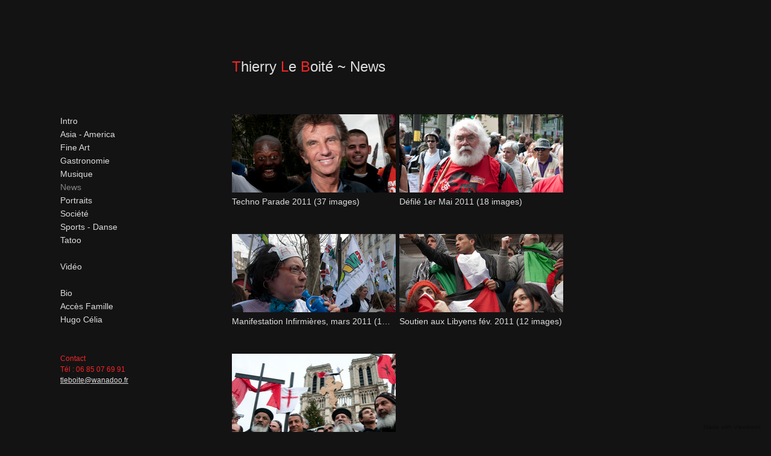

--- FILE ---
content_type: text/html; charset=utf-8
request_url: http://www.leboite.fr/news
body_size: 3538
content:
<!DOCTYPE html>
<html prefix="og: http://ogp.me/ns#">
<head>
  <meta http-equiv="Content-Type" content="text/html; charset=utf-8"/>

  <title>News</title>
  <meta property="og:title" content="News" />
<meta property="og:type" content="website" />
<meta property="og:url" content="http://www.leboite.fr/news" />
  <meta property="og:image" content="https://imageproxy.viewbook.com/b9fbf921b87c9130eef6dfa267bce290_hd.jpg?fit=max&amp;h=1280&amp;w=1280" />
  <meta property="og:image:type" content="image/jpeg" />
  <meta property="og:image:width" content="1024" />
  <meta property="og:image:height" content="680" />
  <meta property="og:image" content="https://imageproxy.viewbook.com/6251963babe4924b85c061b00f1e7148_hd.jpg?fit=max&amp;h=1280&amp;w=1280" />
  <meta property="og:image:type" content="image/jpeg" />
  <meta property="og:image:width" content="1024" />
  <meta property="og:image:height" content="680" />
  <meta property="og:image" content="https://imageproxy.viewbook.com/e0a32886ae7b16a283490b66aca74c49_hd.jpg?fit=max&amp;h=1280&amp;w=1280" />
  <meta property="og:image:type" content="image/jpeg" />
  <meta property="og:image:width" content="1024" />
  <meta property="og:image:height" content="680" />
  <meta property="og:image" content="https://imageproxy.viewbook.com/78401304b97b203f5b49340352fbf8ef_hd.jpg?fit=max&amp;h=1280&amp;w=1280" />
  <meta property="og:image:type" content="image/jpeg" />
  <meta property="og:image:width" content="1024" />
  <meta property="og:image:height" content="680" />
  <meta property="og:image" content="https://imageproxy.viewbook.com/62f59909340cb738281084ceeaaf1b97_hd.jpg?fit=max&amp;h=1280&amp;w=1280" />
  <meta property="og:image:type" content="image/jpeg" />
  <meta property="og:image:width" content="1024" />
  <meta property="og:image:height" content="766" />


<script type="application/ld+json">
{
  "@context": "http://schema.org",
  "@type": "Organization",
  "url": "http://www.leboite.fr/news",
  "logo": "//userfiles.viewbook.com/37604/logo/57c27ed17b01a9e80e22af31eaeb2532"
}
</script>
    <meta name="description" content="Thierry Le Boité, photographe reportages, portraits, corporate" />
    <meta name="keywords" content="Thierry Le Boité, Le Boité, le Boite, Photographe, Photographie, French photographer, photography, " />
  <meta name="google-site-verification" content="" />

  <!--[if lt IE 9]>
   <script src="//cdnjs.cloudflare.com/ajax/libs/es5-shim/4.0.3/es5-shim.min.js"></script>
  <![endif]-->
  <script type="text/javascript">
    var livePage = true;
  </script>

   <link rel="stylesheet" type="text/css" href="//fonts.googleapis.com/css?family=Arvo:400,700,400italic,700italic:latin|Gentium+Book+Basic:400,400italic,700,700italic:latin|Lato:400,700,400italic,700italic:latin|Merriweather:300italic,300,700,700italic:latin|Old+Standard+TT:400,400italic,700:latin|Open+Sans:300italic,600italic,300,600:latin|PT+Serif:400,700,400italic,700italic:latin|Roboto:700italic,300,700,300italic:latin|Source+Sans+Pro:400,700,400italic,700italic:latin|Vollkorn:400italic,700italic,400,700:latin">
  
        <link rel="stylesheet" media="screen" href="/assets/sites/site-classic-public-a1bfb1cc038732ea72e63854fd469217a25c56ef100f67b94bf6b965b71f70f2.css" />


  <style>
    body{
  background-color: #131314;
  background-image: none;
  background-repeat: repeat;
  background-position: 0% 0%;
  background-size: auto;
  background-attachment: scroll;
}
#vb_page, #vb_page a{
  color: #DDDDDD;
}
#vb_page #vb_title h1{
  color: #DDDDDD;
}
#vb_page #vb_menu a{
  color: #dddddd;
}
#vb_page #vb_menu li a.active{
  color: #858585;
}
#vb_page{
  font-family: "Lucida Grande","Lucida Sans Unicode","Arial";
  margin-top: 50px;
}
#vb_title{
  font-family: "Lucida Grande","Lucida Sans Unicode","Arial";
}
#vb_menu{
  font-family: "Lucida Grande","Lucida Sans Unicode","Arial";
}

  </style>
  

</head>
<body id="body" class="page-body">
 
  <div id="vb_page" class="/*background_cover:*/ background_cover_no /*background_position:*/ background_position_center /*font_size:*/ font_size_2 /*left_margin:*/ left_margin_no /*logo_retina:*/ logo_retina_yes /*logo_visibility:*/ logo_visibility_yes /*menu_font_size:*/ menu_font_size_3 /*menu_position:*/ menu_position_left /*page_align:*/ page_align_yes /*page_fixed_header:*/ page_fixed_header_no /*page_full_width:*/ page_full_width_no /*page_scaling:*/ page_scaling_yes /*page_scaling_top:*/ page_scaling_top_yes /*text_full_width:*/ text_full_width_no /*theme:*/ theme_viewbook_pro /*thumbnails_hide_name:*/ thumbnails_hide_name_no /*thumbnails_size:*/ thumbnails_size_small /*title_font_size:*/ title_font_size_6 /*title_visibility:*/ title_visibility_no /*top_margin:*/ top_margin_yes logo content_type_collection"  data-env="production">
    



  <!-- TITLE -->
<div id="vb_title">
    <h1><font color="#f52525">T</font>hierry <font color="#f52525">L</font>e <font color="#f52525">B</font>oité ~ News</h1>
</div>


  <!-- LOGO -->
<div id="vb_logo">
</div>


  <!-- MENU -->

<ul id="vb_menu"><li><a  href="/" >Intro</a></li><li><a  href="/asia__america" >Asia - America</a></li><li><a  href="/fine_art" >Fine Art</a></li><li><a  href="/gastronomie" >Gastronomie</a></li><li><a  href="/musique" >Musique</a></li><li><a class='active' href="/news" >News</a></li><li><a  href="/portraits" >Portraits</a></li><li><a  href="/societe-1" >Société</a></li><li><a  href="/sports-danse" >Sports - Danse</a></li><li><a  href="/tatoo" >Tatoo</a></li><li>&nbsp;</li><li><a  href="/vido" >Vidéo</a></li><li>&nbsp;</li><li><a  href="/bio" >Bio</a></li><li><a  href="/acces-famille" >Accès Famille</a></li><li><a  href="/hugo-celia" >Hugo Célia</a></li></ul>


<!-- SIDE -->
<div id="vb_info_container">
  <!-- SIDE_TEXT_TITLE -->
    <h2>&nbsp;</h2>
  <!-- SIDE_TEXT -->
  <div id="vb_info_content">
    <font color="#f52525">Contact <br>Tél : 06 85 07 69 91<br><a href="mailto:tleboite@wanadoo.fr">tleboite@wanadoo.fr</a></font>
  </div>
</div>



  <!-- BODY_TEXT -->
  <div class="main_content">
    <!-- COLLECTION CONTENT -->
    <ul id="vb_thumbs_container">

        <li class="p_item">
          <div title="Open Techno Parade 2011 (37 images)" style="overflow:hidden;">
            <a href="/album/technoparade201137images?p=1" target="_self">
              <figure style="margin-top:-25px;margin-left:0px;border:0" data-src="https://imageproxy.viewbook.com/b9fbf921b87c9130eef6dfa267bce290_hd.jpg?fit=max&amp;w=320" data-width="320" data-height="212.4154886293792"></figure>
            </a>
          </div>
          <div class="p_specs">
            <h5>
                <a href="/album/technoparade201137images?p=1" class="vb_presentation_title" target="_self">Techno Parade 2011 (37 images)</a></h5>
          </div>
        </li>

        <li class="p_item">
          <div title="Open Défilé 1er Mai 2011 (18 images)" style="overflow:hidden;">
            <a href="/album/dfil1ermai201118images?p=1" target="_self">
              <figure style="margin-top:-210px;margin-left:0px;border:0" data-src="https://imageproxy.viewbook.com/2bc319f3b45dbad088ee3ce2bab8f7cb_hd.jpg?fit=max&amp;w=320" data-width="320" data-height="481.88235294117646"></figure>
            </a>
          </div>
          <div class="p_specs">
            <h5>
                <a href="/album/dfil1ermai201118images?p=1" class="vb_presentation_title" target="_self">Défilé 1er Mai 2011 (18 images)</a></h5>
          </div>
        </li>

        <li class="p_item">
          <div title="Open Manifestation Infirmières, mars 2011 (12 images)" style="overflow:hidden;">
            <a href="/album/manifestationinfirmiresmars20111?p=1" target="_self">
              <figure style="margin-top:-17px;margin-left:0px;border:0" data-src="https://imageproxy.viewbook.com/5cbb0a780ab558f0c5f8d27cfe1b8ec3_hd.jpg?fit=max&amp;w=320" data-width="320" data-height="214.25914445133293"></figure>
            </a>
          </div>
          <div class="p_specs">
            <h5>
                <a href="/album/manifestationinfirmiresmars20111?p=1" class="vb_presentation_title" target="_self">Manifestation Infirmières, mars 2011 (12 images)</a></h5>
          </div>
        </li>

        <li class="p_item">
          <div title="Open Soutien aux Libyens fév. 2011 (12 images)" style="overflow:hidden;">
            <a href="/album/soutienauxlibyensfv201112images?p=1" target="_self">
              <figure style="margin-top:-23px;margin-left:-44px;border:0" data-src="https://imageproxy.viewbook.com/7a9b85367d12db7fe488db05449e82c5_hd.jpg?fit=max&amp;w=320" data-width="320" data-height="214.25914445133293"></figure>
            </a>
          </div>
          <div class="p_specs">
            <h5>
                <a href="/album/soutienauxlibyensfv201112images?p=1" class="vb_presentation_title" target="_self">Soutien aux Libyens fév. 2011 (12 images)</a></h5>
          </div>
        </li>

        <li class="p_item">
          <div title="Open Rassemblement copte, janvier 2011 (11 images)" style="overflow:hidden;">
            <a href="/album/rassemblementcoptejanvier201111i?p=1" target="_self">
              <figure style="margin-top:0px;margin-left:0px;border:0" data-src="https://imageproxy.viewbook.com/3de5ab015892071fab7b43c1e604e830_hd.jpg?fit=max&amp;w=320" data-width="320" data-height="212.4154886293792"></figure>
            </a>
          </div>
          <div class="p_specs">
            <h5>
                <a href="/album/rassemblementcoptejanvier201111i?p=1" class="vb_presentation_title" target="_self">Rassemblement copte, janvier 2011 (11 images)</a></h5>
          </div>
        </li>
    </ul>

  <!-- FOOTER -->
<div class="push">&nbsp;</div>

<div id="vb_footer" class="">
  <span class='vb_footer_text'>© Thierry Le Boité – All images &amp; text on this site are copyright Thierry Le Boité, No part of this site or its <br>content may be reproduced without the permission of the copyright owner</span>
</div>


  </div>


  </div>

    <a href="http://www.viewbook.com?utm_source=http://www.leboite.fr/news&utm_medium=referral&utm_campaign=user_site_referral" target="_blank" class="made_with" title="www.viewbook.com">Made with Viewbook</a>


    <script src="/assets/sites/common-758f174684feeaefcfa0dd54aea0d36ed3f9005d472b768621990dc8707fce4f.js"></script>
  
    <!-- Global Site Tag (gtag.js) - Google Analytics -->
    <script async src="https://www.googletagmanager.com/gtag/js?id=UA-23297102-1"></script>
    <script>
      window.dataLayer = window.dataLayer || [];
      function gtag(){dataLayer.push(arguments);}
      gtag('js', new Date());
      gtag('config', 'UA-23297102-1', { 'anonymize_ip': true });
    </script>
  
      <script src="/assets/sites/collection-bundle-a6ceed194e66fb758ca001f7ab54a77e56da44279017ffc8f082398317150401.js"></script>

  <script id="user-info" type="text/json">
    {"web_page_id":185510,"user_id":37604,"username":"leboite","album_id":287148}
  </script>
</body>
</html>
